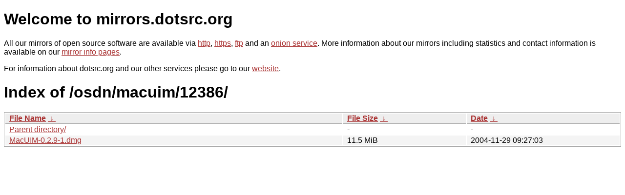

--- FILE ---
content_type: text/html
request_url: http://ftp.dk.freebsd.org/osdn/macuim/12386/?C=M&O=D
body_size: 2128
content:
<!DOCTYPE html PUBLIC "-//W3C//DTD XHTML 1.0 Strict//EN" "http://www.w3.org/TR/xhtml1/DTD/xhtml1-strict.dtd">
<html xmlns="http://www.w3.org/1999/xhtml">
<head><meta name="viewport" content="width=device-width"/><meta http-equiv="content-type" content="text/html; charset=utf-8"/><style type="text/css">body,html {background:#fff;font-family:"Bitstream Vera Sans","Lucida Grande","Lucida Sans Unicode",Lucidux,Verdana,Lucida,sans-serif;}tr:nth-child(even) {background:#f4f4f4;}th,td {padding:0.1em 0.5em;}th {text-align:left;font-weight:bold;background:#eee;border-bottom:1px solid #aaa;}#list {border:1px solid #aaa;width:100%;}a {color:#a33;}a:hover {color:#e33;}</style>

<title>mirrors.dotsrc.org</title>
</head><body>
<h1>Welcome to mirrors.dotsrc.org</h1>
<p>
All our mirrors of open source software are available via <a href="http://mirrors.dotsrc.org">http</a>, <a href="https://mirrors.dotsrc.org">https</a>, <a href="ftp://mirrors.dotsrc.org">ftp</a> and an <a href="http://dotsrccccbidkzg7oc7oj4ugxrlfbt64qebyunxbrgqhxiwj3nl6vcad.onion/">onion service</a>.
More information about our mirrors including statistics and contact
information is available on our <a
href="//dotsrc.org/mirrors/">mirror info pages</a>.
</p>

<p>
For information about dotsrc.org and our other services please go to our
<a href="//dotsrc.org">website</a>.
</p>
<h1>Index of
/osdn/macuim/12386/</h1>
<table id="list"><thead><tr><th style="width:55%"><a href="?C=N&amp;O=A">File Name</a>&nbsp;<a href="?C=N&amp;O=D">&nbsp;&darr;&nbsp;</a></th><th style="width:20%"><a href="?C=S&amp;O=A">File Size</a>&nbsp;<a href="?C=S&amp;O=D">&nbsp;&darr;&nbsp;</a></th><th style="width:25%"><a href="?C=M&amp;O=A">Date</a>&nbsp;<a href="?C=M&amp;O=D">&nbsp;&darr;&nbsp;</a></th></tr></thead>
<tbody><tr><td class="link"><a href="../?C=M&amp;O=D">Parent directory/</a></td><td class="size">-</td><td class="date">-</td></tr>
<tr><td class="link"><a href="MacUIM-0.2.9-1.dmg" title="MacUIM-0.2.9-1.dmg">MacUIM-0.2.9-1.dmg</a></td><td class="size">11.5 MiB</td><td class="date">2004-11-29 09:27:03</td></tr>
</tbody></table></body></html>